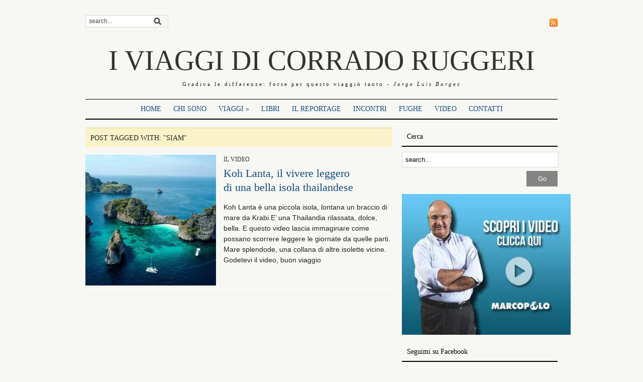

--- FILE ---
content_type: text/html; charset=UTF-8
request_url: https://www.corradoruggeri.it/tag/siam/
body_size: 7770
content:
<!DOCTYPE html>
<html xmlns="http://www.w3.org/1999/xhtml" lang="it-IT">
<head>
    <meta http-equiv="Content-Type" content="text/html; charset=UTF-8" />
    <meta http-equiv="X-UA-Compatible" content="IE=edge,chrome=1">
	<meta name="viewport" content="width=device-width, initial-scale=1.0, maximum-scale=1.0, user-scalable=no" />

    <title>I VIAGGI DI CORRADO RUGGERI &#8211; siam</title>

    <link rel="stylesheet" type="text/css" href="https://www.corradoruggeri.it/wp-content/themes/yamidoo-child/style.css" media="screen" />
    <link href='http://fonts.googleapis.com/css?family=Prata' rel='stylesheet' type='text/css'>
	<link href='http://fonts.googleapis.com/css?family=Droid+Serif:400,700,400italic,700italic' rel='stylesheet' type='text/css'>
 	
    <link rel="pingback" href="https://www.corradoruggeri.it/xmlrpc.php" />

	
	<meta name='robots' content='max-image-preview:large' />
<link rel='dns-prefetch' href='//static.addtoany.com' />
<link rel='dns-prefetch' href='//secure.gravatar.com' />
<link rel='dns-prefetch' href='//v0.wordpress.com' />
<link rel='dns-prefetch' href='//i0.wp.com' />
<link rel='dns-prefetch' href='//c0.wp.com' />
<link rel="alternate" type="application/rss+xml" title="I VIAGGI DI CORRADO RUGGERI &raquo; Feed" href="https://www.corradoruggeri.it/feed/" />
<link rel="alternate" type="application/rss+xml" title="I VIAGGI DI CORRADO RUGGERI &raquo; Feed dei commenti" href="https://www.corradoruggeri.it/comments/feed/" />
<link rel="alternate" type="application/rss+xml" title="I VIAGGI DI CORRADO RUGGERI &raquo; siam Feed del tag" href="https://www.corradoruggeri.it/tag/siam/feed/" />
<script type="text/javascript">
window._wpemojiSettings = {"baseUrl":"https:\/\/s.w.org\/images\/core\/emoji\/14.0.0\/72x72\/","ext":".png","svgUrl":"https:\/\/s.w.org\/images\/core\/emoji\/14.0.0\/svg\/","svgExt":".svg","source":{"concatemoji":"https:\/\/www.corradoruggeri.it\/wp-includes\/js\/wp-emoji-release.min.js?ver=6.1.9"}};
/*! This file is auto-generated */
!function(e,a,t){var n,r,o,i=a.createElement("canvas"),p=i.getContext&&i.getContext("2d");function s(e,t){var a=String.fromCharCode,e=(p.clearRect(0,0,i.width,i.height),p.fillText(a.apply(this,e),0,0),i.toDataURL());return p.clearRect(0,0,i.width,i.height),p.fillText(a.apply(this,t),0,0),e===i.toDataURL()}function c(e){var t=a.createElement("script");t.src=e,t.defer=t.type="text/javascript",a.getElementsByTagName("head")[0].appendChild(t)}for(o=Array("flag","emoji"),t.supports={everything:!0,everythingExceptFlag:!0},r=0;r<o.length;r++)t.supports[o[r]]=function(e){if(p&&p.fillText)switch(p.textBaseline="top",p.font="600 32px Arial",e){case"flag":return s([127987,65039,8205,9895,65039],[127987,65039,8203,9895,65039])?!1:!s([55356,56826,55356,56819],[55356,56826,8203,55356,56819])&&!s([55356,57332,56128,56423,56128,56418,56128,56421,56128,56430,56128,56423,56128,56447],[55356,57332,8203,56128,56423,8203,56128,56418,8203,56128,56421,8203,56128,56430,8203,56128,56423,8203,56128,56447]);case"emoji":return!s([129777,127995,8205,129778,127999],[129777,127995,8203,129778,127999])}return!1}(o[r]),t.supports.everything=t.supports.everything&&t.supports[o[r]],"flag"!==o[r]&&(t.supports.everythingExceptFlag=t.supports.everythingExceptFlag&&t.supports[o[r]]);t.supports.everythingExceptFlag=t.supports.everythingExceptFlag&&!t.supports.flag,t.DOMReady=!1,t.readyCallback=function(){t.DOMReady=!0},t.supports.everything||(n=function(){t.readyCallback()},a.addEventListener?(a.addEventListener("DOMContentLoaded",n,!1),e.addEventListener("load",n,!1)):(e.attachEvent("onload",n),a.attachEvent("onreadystatechange",function(){"complete"===a.readyState&&t.readyCallback()})),(e=t.source||{}).concatemoji?c(e.concatemoji):e.wpemoji&&e.twemoji&&(c(e.twemoji),c(e.wpemoji)))}(window,document,window._wpemojiSettings);
</script>
<style type="text/css">
img.wp-smiley,
img.emoji {
	display: inline !important;
	border: none !important;
	box-shadow: none !important;
	height: 1em !important;
	width: 1em !important;
	margin: 0 0.07em !important;
	vertical-align: -0.1em !important;
	background: none !important;
	padding: 0 !important;
}
</style>
	<link rel='stylesheet' id='wp-block-library-css' href='https://c0.wp.com/c/6.1.9/wp-includes/css/dist/block-library/style.min.css' type='text/css' media='all' />
<style id='wp-block-library-inline-css' type='text/css'>
.has-text-align-justify{text-align:justify;}
</style>
<link rel='stylesheet' id='mediaelement-css' href='https://c0.wp.com/c/6.1.9/wp-includes/js/mediaelement/mediaelementplayer-legacy.min.css' type='text/css' media='all' />
<link rel='stylesheet' id='wp-mediaelement-css' href='https://c0.wp.com/c/6.1.9/wp-includes/js/mediaelement/wp-mediaelement.min.css' type='text/css' media='all' />
<link rel='stylesheet' id='classic-theme-styles-css' href='https://c0.wp.com/c/6.1.9/wp-includes/css/classic-themes.min.css' type='text/css' media='all' />
<style id='global-styles-inline-css' type='text/css'>
body{--wp--preset--color--black: #000000;--wp--preset--color--cyan-bluish-gray: #abb8c3;--wp--preset--color--white: #ffffff;--wp--preset--color--pale-pink: #f78da7;--wp--preset--color--vivid-red: #cf2e2e;--wp--preset--color--luminous-vivid-orange: #ff6900;--wp--preset--color--luminous-vivid-amber: #fcb900;--wp--preset--color--light-green-cyan: #7bdcb5;--wp--preset--color--vivid-green-cyan: #00d084;--wp--preset--color--pale-cyan-blue: #8ed1fc;--wp--preset--color--vivid-cyan-blue: #0693e3;--wp--preset--color--vivid-purple: #9b51e0;--wp--preset--gradient--vivid-cyan-blue-to-vivid-purple: linear-gradient(135deg,rgba(6,147,227,1) 0%,rgb(155,81,224) 100%);--wp--preset--gradient--light-green-cyan-to-vivid-green-cyan: linear-gradient(135deg,rgb(122,220,180) 0%,rgb(0,208,130) 100%);--wp--preset--gradient--luminous-vivid-amber-to-luminous-vivid-orange: linear-gradient(135deg,rgba(252,185,0,1) 0%,rgba(255,105,0,1) 100%);--wp--preset--gradient--luminous-vivid-orange-to-vivid-red: linear-gradient(135deg,rgba(255,105,0,1) 0%,rgb(207,46,46) 100%);--wp--preset--gradient--very-light-gray-to-cyan-bluish-gray: linear-gradient(135deg,rgb(238,238,238) 0%,rgb(169,184,195) 100%);--wp--preset--gradient--cool-to-warm-spectrum: linear-gradient(135deg,rgb(74,234,220) 0%,rgb(151,120,209) 20%,rgb(207,42,186) 40%,rgb(238,44,130) 60%,rgb(251,105,98) 80%,rgb(254,248,76) 100%);--wp--preset--gradient--blush-light-purple: linear-gradient(135deg,rgb(255,206,236) 0%,rgb(152,150,240) 100%);--wp--preset--gradient--blush-bordeaux: linear-gradient(135deg,rgb(254,205,165) 0%,rgb(254,45,45) 50%,rgb(107,0,62) 100%);--wp--preset--gradient--luminous-dusk: linear-gradient(135deg,rgb(255,203,112) 0%,rgb(199,81,192) 50%,rgb(65,88,208) 100%);--wp--preset--gradient--pale-ocean: linear-gradient(135deg,rgb(255,245,203) 0%,rgb(182,227,212) 50%,rgb(51,167,181) 100%);--wp--preset--gradient--electric-grass: linear-gradient(135deg,rgb(202,248,128) 0%,rgb(113,206,126) 100%);--wp--preset--gradient--midnight: linear-gradient(135deg,rgb(2,3,129) 0%,rgb(40,116,252) 100%);--wp--preset--duotone--dark-grayscale: url('#wp-duotone-dark-grayscale');--wp--preset--duotone--grayscale: url('#wp-duotone-grayscale');--wp--preset--duotone--purple-yellow: url('#wp-duotone-purple-yellow');--wp--preset--duotone--blue-red: url('#wp-duotone-blue-red');--wp--preset--duotone--midnight: url('#wp-duotone-midnight');--wp--preset--duotone--magenta-yellow: url('#wp-duotone-magenta-yellow');--wp--preset--duotone--purple-green: url('#wp-duotone-purple-green');--wp--preset--duotone--blue-orange: url('#wp-duotone-blue-orange');--wp--preset--font-size--small: 13px;--wp--preset--font-size--medium: 20px;--wp--preset--font-size--large: 36px;--wp--preset--font-size--x-large: 42px;--wp--preset--spacing--20: 0.44rem;--wp--preset--spacing--30: 0.67rem;--wp--preset--spacing--40: 1rem;--wp--preset--spacing--50: 1.5rem;--wp--preset--spacing--60: 2.25rem;--wp--preset--spacing--70: 3.38rem;--wp--preset--spacing--80: 5.06rem;}:where(.is-layout-flex){gap: 0.5em;}body .is-layout-flow > .alignleft{float: left;margin-inline-start: 0;margin-inline-end: 2em;}body .is-layout-flow > .alignright{float: right;margin-inline-start: 2em;margin-inline-end: 0;}body .is-layout-flow > .aligncenter{margin-left: auto !important;margin-right: auto !important;}body .is-layout-constrained > .alignleft{float: left;margin-inline-start: 0;margin-inline-end: 2em;}body .is-layout-constrained > .alignright{float: right;margin-inline-start: 2em;margin-inline-end: 0;}body .is-layout-constrained > .aligncenter{margin-left: auto !important;margin-right: auto !important;}body .is-layout-constrained > :where(:not(.alignleft):not(.alignright):not(.alignfull)){max-width: var(--wp--style--global--content-size);margin-left: auto !important;margin-right: auto !important;}body .is-layout-constrained > .alignwide{max-width: var(--wp--style--global--wide-size);}body .is-layout-flex{display: flex;}body .is-layout-flex{flex-wrap: wrap;align-items: center;}body .is-layout-flex > *{margin: 0;}:where(.wp-block-columns.is-layout-flex){gap: 2em;}.has-black-color{color: var(--wp--preset--color--black) !important;}.has-cyan-bluish-gray-color{color: var(--wp--preset--color--cyan-bluish-gray) !important;}.has-white-color{color: var(--wp--preset--color--white) !important;}.has-pale-pink-color{color: var(--wp--preset--color--pale-pink) !important;}.has-vivid-red-color{color: var(--wp--preset--color--vivid-red) !important;}.has-luminous-vivid-orange-color{color: var(--wp--preset--color--luminous-vivid-orange) !important;}.has-luminous-vivid-amber-color{color: var(--wp--preset--color--luminous-vivid-amber) !important;}.has-light-green-cyan-color{color: var(--wp--preset--color--light-green-cyan) !important;}.has-vivid-green-cyan-color{color: var(--wp--preset--color--vivid-green-cyan) !important;}.has-pale-cyan-blue-color{color: var(--wp--preset--color--pale-cyan-blue) !important;}.has-vivid-cyan-blue-color{color: var(--wp--preset--color--vivid-cyan-blue) !important;}.has-vivid-purple-color{color: var(--wp--preset--color--vivid-purple) !important;}.has-black-background-color{background-color: var(--wp--preset--color--black) !important;}.has-cyan-bluish-gray-background-color{background-color: var(--wp--preset--color--cyan-bluish-gray) !important;}.has-white-background-color{background-color: var(--wp--preset--color--white) !important;}.has-pale-pink-background-color{background-color: var(--wp--preset--color--pale-pink) !important;}.has-vivid-red-background-color{background-color: var(--wp--preset--color--vivid-red) !important;}.has-luminous-vivid-orange-background-color{background-color: var(--wp--preset--color--luminous-vivid-orange) !important;}.has-luminous-vivid-amber-background-color{background-color: var(--wp--preset--color--luminous-vivid-amber) !important;}.has-light-green-cyan-background-color{background-color: var(--wp--preset--color--light-green-cyan) !important;}.has-vivid-green-cyan-background-color{background-color: var(--wp--preset--color--vivid-green-cyan) !important;}.has-pale-cyan-blue-background-color{background-color: var(--wp--preset--color--pale-cyan-blue) !important;}.has-vivid-cyan-blue-background-color{background-color: var(--wp--preset--color--vivid-cyan-blue) !important;}.has-vivid-purple-background-color{background-color: var(--wp--preset--color--vivid-purple) !important;}.has-black-border-color{border-color: var(--wp--preset--color--black) !important;}.has-cyan-bluish-gray-border-color{border-color: var(--wp--preset--color--cyan-bluish-gray) !important;}.has-white-border-color{border-color: var(--wp--preset--color--white) !important;}.has-pale-pink-border-color{border-color: var(--wp--preset--color--pale-pink) !important;}.has-vivid-red-border-color{border-color: var(--wp--preset--color--vivid-red) !important;}.has-luminous-vivid-orange-border-color{border-color: var(--wp--preset--color--luminous-vivid-orange) !important;}.has-luminous-vivid-amber-border-color{border-color: var(--wp--preset--color--luminous-vivid-amber) !important;}.has-light-green-cyan-border-color{border-color: var(--wp--preset--color--light-green-cyan) !important;}.has-vivid-green-cyan-border-color{border-color: var(--wp--preset--color--vivid-green-cyan) !important;}.has-pale-cyan-blue-border-color{border-color: var(--wp--preset--color--pale-cyan-blue) !important;}.has-vivid-cyan-blue-border-color{border-color: var(--wp--preset--color--vivid-cyan-blue) !important;}.has-vivid-purple-border-color{border-color: var(--wp--preset--color--vivid-purple) !important;}.has-vivid-cyan-blue-to-vivid-purple-gradient-background{background: var(--wp--preset--gradient--vivid-cyan-blue-to-vivid-purple) !important;}.has-light-green-cyan-to-vivid-green-cyan-gradient-background{background: var(--wp--preset--gradient--light-green-cyan-to-vivid-green-cyan) !important;}.has-luminous-vivid-amber-to-luminous-vivid-orange-gradient-background{background: var(--wp--preset--gradient--luminous-vivid-amber-to-luminous-vivid-orange) !important;}.has-luminous-vivid-orange-to-vivid-red-gradient-background{background: var(--wp--preset--gradient--luminous-vivid-orange-to-vivid-red) !important;}.has-very-light-gray-to-cyan-bluish-gray-gradient-background{background: var(--wp--preset--gradient--very-light-gray-to-cyan-bluish-gray) !important;}.has-cool-to-warm-spectrum-gradient-background{background: var(--wp--preset--gradient--cool-to-warm-spectrum) !important;}.has-blush-light-purple-gradient-background{background: var(--wp--preset--gradient--blush-light-purple) !important;}.has-blush-bordeaux-gradient-background{background: var(--wp--preset--gradient--blush-bordeaux) !important;}.has-luminous-dusk-gradient-background{background: var(--wp--preset--gradient--luminous-dusk) !important;}.has-pale-ocean-gradient-background{background: var(--wp--preset--gradient--pale-ocean) !important;}.has-electric-grass-gradient-background{background: var(--wp--preset--gradient--electric-grass) !important;}.has-midnight-gradient-background{background: var(--wp--preset--gradient--midnight) !important;}.has-small-font-size{font-size: var(--wp--preset--font-size--small) !important;}.has-medium-font-size{font-size: var(--wp--preset--font-size--medium) !important;}.has-large-font-size{font-size: var(--wp--preset--font-size--large) !important;}.has-x-large-font-size{font-size: var(--wp--preset--font-size--x-large) !important;}
.wp-block-navigation a:where(:not(.wp-element-button)){color: inherit;}
:where(.wp-block-columns.is-layout-flex){gap: 2em;}
.wp-block-pullquote{font-size: 1.5em;line-height: 1.6;}
</style>
<link rel='stylesheet' id='cntctfrm_form_style-css' href='https://www.corradoruggeri.it/wp-content/plugins/contact-form-plugin/css/form_style.css?ver=4.2.4' type='text/css' media='all' />
<link rel='stylesheet' id='jquery.fancybox-css' href='https://www.corradoruggeri.it/wp-content/plugins/fancy-box/jquery.fancybox.css?ver=1.2.6' type='text/css' media='all' />
<link rel='stylesheet' id='zoom-theme-utils-css-css' href='https://www.corradoruggeri.it/wp-content/themes/yamidoo/functions/wpzoom/assets/css/theme-utils.css?ver=6.1.9' type='text/css' media='all' />
<link rel='stylesheet' id='addtoany-css' href='https://www.corradoruggeri.it/wp-content/plugins/add-to-any/addtoany.min.css?ver=1.16' type='text/css' media='all' />
<link rel='stylesheet' id='wpzoom-custom-css' href='https://www.corradoruggeri.it/wp-content/themes/yamidoo/custom.css?ver=1.0.0' type='text/css' media='all' />
<link rel='stylesheet' id='jetpack_css-css' href='https://c0.wp.com/p/jetpack/11.7.3/css/jetpack.css' type='text/css' media='all' />
<script type='text/javascript' id='addtoany-core-js-before'>
window.a2a_config=window.a2a_config||{};a2a_config.callbacks=[];a2a_config.overlays=[];a2a_config.templates={};a2a_localize = {
	Share: "Share",
	Save: "Salva",
	Subscribe: "Abbonati",
	Email: "Email",
	Bookmark: "Segnalibro",
	ShowAll: "espandi",
	ShowLess: "comprimi",
	FindServices: "Trova servizi",
	FindAnyServiceToAddTo: "Trova subito un servizio da aggiungere",
	PoweredBy: "Powered by",
	ShareViaEmail: "Condividi via email",
	SubscribeViaEmail: "Iscriviti via email",
	BookmarkInYourBrowser: "Aggiungi ai segnalibri",
	BookmarkInstructions: "Premi Ctrl+D o \u2318+D per mettere questa pagina nei preferiti",
	AddToYourFavorites: "Aggiungi ai favoriti",
	SendFromWebOrProgram: "Invia da qualsiasi indirizzo email o programma di posta elettronica",
	EmailProgram: "Programma di posta elettronica",
	More: "Di più&#8230;",
	ThanksForSharing: "Thanks for sharing!",
	ThanksForFollowing: "Thanks for following!"
};
</script>
<script type='text/javascript' async src='https://static.addtoany.com/menu/page.js' id='addtoany-core-js'></script>
<script type='text/javascript' src='https://c0.wp.com/c/6.1.9/wp-includes/js/jquery/jquery.min.js' id='jquery-core-js'></script>
<script type='text/javascript' src='https://c0.wp.com/c/6.1.9/wp-includes/js/jquery/jquery-migrate.min.js' id='jquery-migrate-js'></script>
<script type='text/javascript' async src='https://www.corradoruggeri.it/wp-content/plugins/add-to-any/addtoany.min.js?ver=1.1' id='addtoany-jquery-js'></script>
<script type='text/javascript' src='https://www.corradoruggeri.it/wp-content/plugins/fancy-box/jquery.fancybox.js?ver=1.2.6' id='jquery.fancybox-js'></script>
<script type='text/javascript' src='https://www.corradoruggeri.it/wp-content/plugins/fancy-box/jquery.easing.js?ver=1.3' id='jquery.easing-js'></script>
<script type='text/javascript' src='https://www.corradoruggeri.it/wp-content/themes/yamidoo/js/init.js?ver=6.1.9' id='wpzoom-init-js'></script>
<link rel="https://api.w.org/" href="https://www.corradoruggeri.it/wp-json/" /><link rel="alternate" type="application/json" href="https://www.corradoruggeri.it/wp-json/wp/v2/tags/2213" /><link rel="EditURI" type="application/rsd+xml" title="RSD" href="https://www.corradoruggeri.it/xmlrpc.php?rsd" />
<link rel="wlwmanifest" type="application/wlwmanifest+xml" href="https://www.corradoruggeri.it/wp-includes/wlwmanifest.xml" />
<meta name="generator" content="WordPress 6.1.9" />
<script type="text/javascript">
  jQuery(document).ready(function($){
    var select = $('a[href$=".bmp"],a[href$=".gif"],a[href$=".jpg"],a[href$=".jpeg"],a[href$=".png"],a[href$=".BMP"],a[href$=".GIF"],a[href$=".JPG"],a[href$=".JPEG"],a[href$=".PNG"]');
    select.attr('rel', 'fancybox');
    select.fancybox();
  });
</script>
	<style>img#wpstats{display:none}</style>
		<!-- WPZOOM Theme / Framework -->
<meta name="generator" content="Ruggeri Theme Child 1.0.0" />
<meta name="generator" content="WPZOOM Framework 1.9.16" />
<style type="text/css">#main-wrap{background-color:#f7f8f3;}
body{font-size: 14px;}</style>
<script type="text/javascript">document.write('<style type="text/css">.tabber{display:none;}</style>');</script>
<!-- Jetpack Open Graph Tags -->
<meta property="og:type" content="website" />
<meta property="og:title" content="siam &#8211; I VIAGGI DI CORRADO RUGGERI" />
<meta property="og:url" content="https://www.corradoruggeri.it/tag/siam/" />
<meta property="og:site_name" content="I VIAGGI DI CORRADO RUGGERI" />
<meta property="og:image" content="https://s0.wp.com/i/blank.jpg" />
<meta property="og:image:alt" content="" />
<meta property="og:locale" content="it_IT" />

<!-- End Jetpack Open Graph Tags -->
	
</head>

<body class="archive tag tag-siam tag-2213 metaslider-plugin">

	<div id="page-wrap">

 		<div id="main-wrap">

			<div id="header">

 				<div id="search"><form method="get" id="searchform" action="https://www.corradoruggeri.it/">
 
	<input type="text" onblur="if (this.value == '') {this.value = 'search...';}" onfocus="if (this.value == 'search...') {this.value = '';}" value="search..." name="s" id="s" /><input type="submit" id="searchsubmit" value="Go" />
</form>
</div>

 				<div id="topmenu">
				
					 <a href="https://www.corradoruggeri.it/feed/"><img src="https://www.corradoruggeri.it/wp-content/themes/yamidoo/images/icons/feed.png" alt="RSS" /></a>
				</div> <!-- /#topmenu -->
  				<div class="clear"></div>

				<div id="logo">
					<h1>					
					<a href="https://www.corradoruggeri.it" title="Dopo aver visitato più di 70 paesi, e spero di vederne altri ancora, mi piace l’idea di mettere a disposizione le mie esperienze, condividere emozioni, dare qualche suggerimento, svelare qualche piccolo segreto. Un modo piacevole per stare insieme, fare comunità, ritrovarsi on line. Grazie di esserci.">
						I VIAGGI DI CORRADO RUGGERI					</a><div class="clear"></div>
					
					</h1>
					<span class="descLogo">Gradiva le differenze: forse per questo viaggiò tanto - <span style="font-style: italic;">Jorge Luis Borges</span></span>				</div><!-- / #logo -->
     
				
				

				<div id="mainmenu">
				
					<ul id="menu" class="dropdown"><li id="menu-item-7" class="menu-item menu-item-type-custom menu-item-object-custom menu-item-7"><a href="/">Home</a></li>
<li id="menu-item-19" class="menu-item menu-item-type-post_type menu-item-object-page menu-item-19"><a href="https://www.corradoruggeri.it/chi-sono/">Chi sono</a></li>
<li id="menu-item-106" class="menu-item menu-item-type-custom menu-item-object-custom menu-item-has-children menu-item-106"><a href="#">Viaggi</a>
<ul class="sub-menu">
	<li id="menu-item-350" class="menu-item menu-item-type-taxonomy menu-item-object-category menu-item-350"><a href="https://www.corradoruggeri.it/category/africa/">Africa</a></li>
	<li id="menu-item-349" class="menu-item menu-item-type-taxonomy menu-item-object-category menu-item-349"><a href="https://www.corradoruggeri.it/category/asia/">Asia</a></li>
	<li id="menu-item-347" class="menu-item menu-item-type-taxonomy menu-item-object-category menu-item-347"><a href="https://www.corradoruggeri.it/category/americhe/">Americhe</a></li>
	<li id="menu-item-348" class="menu-item menu-item-type-taxonomy menu-item-object-category menu-item-348"><a href="https://www.corradoruggeri.it/category/europa/">Europa</a></li>
	<li id="menu-item-351" class="menu-item menu-item-type-taxonomy menu-item-object-category menu-item-351"><a href="https://www.corradoruggeri.it/category/italia/">Italia</a></li>
	<li id="menu-item-352" class="menu-item menu-item-type-taxonomy menu-item-object-category menu-item-352"><a href="https://www.corradoruggeri.it/category/oceania/">Oceania</a></li>
</ul>
</li>
<li id="menu-item-21" class="menu-item menu-item-type-post_type menu-item-object-page menu-item-21"><a href="https://www.corradoruggeri.it/libri/">Libri</a></li>
<li id="menu-item-643" class="menu-item menu-item-type-taxonomy menu-item-object-category menu-item-643"><a href="https://www.corradoruggeri.it/category/il-reportage/">Il Reportage</a></li>
<li id="menu-item-644" class="menu-item menu-item-type-taxonomy menu-item-object-category menu-item-644"><a href="https://www.corradoruggeri.it/category/incontri/">Incontri</a></li>
<li id="menu-item-466" class="menu-item menu-item-type-taxonomy menu-item-object-category menu-item-466"><a href="https://www.corradoruggeri.it/category/fughe/">Fughe</a></li>
<li id="menu-item-6915" class="menu-item menu-item-type-post_type menu-item-object-page menu-item-6915"><a href="https://www.corradoruggeri.it/video/">Video</a></li>
<li id="menu-item-23" class="menu-item menu-item-type-post_type menu-item-object-page menu-item-23"><a href="https://www.corradoruggeri.it/contatti/">Contatti</a></li>
</ul>
				</div> <!-- /#menu -->

			</div> <!--/#header -->
			<div class="clear"></div>

 			<div id="content-wrap">
<div id="articles">

	
	<h3 class="archive_title">
		Post Tagged with: "siam"
		 	</h3>

		<div class="article" id="post-6478">
  
		<div class="post-thumb"><a href="https://www.corradoruggeri.it/lanta/" title="Koh Lanta, il vivere leggero &lt;br/&gt; di una bella isola thailandese"><img src="https://i0.wp.com/www.corradoruggeri.it/wp-content/uploads/2020/04/koh-haa.jpg?resize=260%2C260&ssl=1" alt="Koh Lanta, il vivere leggero  di una bella isola thailandese" class="Thumbnail thumbnail " width="260" height="260" /></a></div>
		<div class="post-content">

			<span class="category"><a href="https://www.corradoruggeri.it/category/il-video/" rel="category tag">Il video</a></span> 
			<h2 class="title"><a href="https://www.corradoruggeri.it/lanta/" rel="bookmark" title="Permanent Link to Koh Lanta, il vivere leggero  di una bella isola thailandese">Koh Lanta, il vivere leggero <br/> di una bella isola thailandese</a></h2>

 			<div class="post-meta">
							</div>
 
			<p>Koh Lanta è una piccola isola, lontana un braccio di mare da Krabi.E&#8217; una Thailandia rilassata, dolce, bella. E questo video lascia immaginare come possano scorrere leggere le giornate da quelle parti. Mare splendode, una collana di altre isolette vicine. Godetevi il video, buon viaggio &nbsp; &nbsp; &nbsp;</p>
 
			<div class="clear"></div>
		</div><div class="clear"></div>
 
	</div> <!-- /.article -->
	
<div class="navigation">
	</div> 
</div>

<div id="sidebar">

	<div id="search-2" class="widget widget_search"><h3 class="title">Cerca</h3><form method="get" id="searchform" action="https://www.corradoruggeri.it/">
 
	<input type="text" onblur="if (this.value == '') {this.value = 'search...';}" onfocus="if (this.value == 'search...') {this.value = '';}" value="search..." name="s" id="s" /><input type="submit" id="searchsubmit" value="Go" />
</form>
</div><div id="text-4" class="widget widget_text">			<div class="textwidget"><a href="http://www.marcopolo.tv/articoli/speciale/corrado-ruggeri-viaggi/" target="_blank" rel="noopener"><img src="https://i0.wp.com/www.corradoruggeri.it/banners/CorradoRuggeri_BANNER-336x280.jpg?resize=336%2C280" data-recalc-dims="1" /></a></div>
		</div><div id="text-3" class="widget widget_text"><h3 class="title">Seguimi su Facebook</h3>			<div class="textwidget"><iframe src="//www.facebook.com/plugins/likebox.php?href=https%3A%2F%2Fwww.facebook.com%2Fpages%2FI-Viaggi-di-Corrado-Ruggeri%2F492011490898304%3Ffref%3Dts&amp;width=300&amp;height=258&amp;colorscheme=light&amp;show_faces=true&amp;header=false&amp;stream=false&amp;show_border=false&amp;appId=249940781856241" scrolling="no" frameborder="0" style="border:none; overflow:hidden; width:100%; height:245px;" allowTransparency="true"></iframe></div>
		</div><div id="text-5" class="widget widget_text">			<div class="textwidget"><a href=http://www.cathaypacific.it?cm_mmc=BANNER-IT-_-SALES-27MY-_-RUGGERI-_-xx" target=_blank><img src="https://i0.wp.com/www.corradoruggeri.it/banners/336x80.jpg?w=610" data-recalc-dims="1" /></a></div>
		</div><div id="text-6" class="widget widget_text">			<div class="textwidget"><a href="http://www.mappamondo.com" target="_blank" rel="noopener"><img src="https://i0.wp.com/www.corradoruggeri.it/wp-content/uploads/2016/12/Banner_iviaggidicorradoruggeri.jpg?w=610" data-recalc-dims="1" /></a></div>
		</div><div id="text-7" class="widget widget_text">			<div class="textwidget"><center><a href="http://www.mosaicotouroperator.it/gac_applications/51/page_view?locale=it" target="_blank" rel="noopener"><img src="https://i0.wp.com/www.corradoruggeri.it/wp-content/uploads/2019/08/Banner-Mosaico-336x280px-E.jpg?w=610" data-recalc-dims="1" /></a></center></div>
		</div><div id="top-posts-2" class="widget widget_top-posts"><h3 class="title">I PIÙ LETTI</h3><ul><li><a href="https://www.corradoruggeri.it/punta-del-este-uruguay/" class="bump-view" data-bump-view="tp">Punta del Este, che mare!</a></li><li><a href="https://www.corradoruggeri.it/niger/" class="bump-view" data-bump-view="tp">Niger, scelgono le donne  e i ragazzi fanno i &quot;velini&quot;</a></li><li><a href="https://www.corradoruggeri.it/289/" class="bump-view" data-bump-view="tp">Yen, 20 anni, escort a Hanoi  &quot;La mia guerra per vivere&quot;</a></li><li><a href="https://www.corradoruggeri.it/vietwar/" class="bump-view" data-bump-view="tp">&quot;La mia guerra in Vietnam&quot;  I ricordi di un marine italiano</a></li><li><a href="https://www.corradoruggeri.it/teti/" class="bump-view" data-bump-view="tp">Tetiaroa, sull&#039;isola di Marlon,  il resort iperstellato The Brando</a></li><li><a href="https://www.corradoruggeri.it/ushuaia/" class="bump-view" data-bump-view="tp">Ushuaia, la città più a sud:  la vera Fine del Mondo</a></li><li><a href="https://www.corradoruggeri.it/patagonia/" class="bump-view" data-bump-view="tp">La selvaggia Patagonia  sui sentieri di Chatwin</a></li><li><a href="https://www.corradoruggeri.it/lencoivideo/" class="bump-view" data-bump-view="tp">Gli incredibili Lencois,  un posto unico al mondo</a></li><li><a href="https://www.corradoruggeri.it/nosy-be/" class="bump-view" data-bump-view="tp">Nosy Be, piccoli incanti</a></li><li><a href="https://www.corradoruggeri.it/tomont/" class="bump-view" data-bump-view="tp">Toronto e Montreal  le gemelle diverse</a></li></ul></div><div id="sidebar_left"></div><div id="sidebar_right"></div><div id="ads" class="widget">

			<a href=""><img src="" alt="" /></a>
		</div>
</div> <!-- /#sidebar -->
		<div class="clear"></div>
		</div> <!-- /#content-wrap -->

	<div class="clear"></div>
	</div> <!-- /#main-wrap -->

	<div id="footer">

		<div class="widget-area">
		
			<div class="column">
							</div><!-- / .column -->
			
			<div class="column">
							</div><!-- / .column -->
			
			<div class="column last">
							</div><!-- / .column -->
 
			<div class="clear"></div>
		</div><!-- /.widget-area-->		
		<div class="clear"></div>


		<div id="footer_right">
						
			

			Copyright &copy; 2026 &mdash; <a href="https://www.corradoruggeri.it/" class="on">I VIAGGI DI CORRADO RUGGERI</a>. All Rights Reserved.		</div>

	</div> <!-- /#footer -->

	<div class="clear"></div>

</div> <!-- /#page-wrap -->

<script>
  (function(i,s,o,g,r,a,m){i['GoogleAnalyticsObject']=r;i[r]=i[r]||function(){
  (i[r].q=i[r].q||[]).push(arguments)},i[r].l=1*new Date();a=s.createElement(o),
  m=s.getElementsByTagName(o)[0];a.async=1;a.src=g;m.parentNode.insertBefore(a,m)
  })(window,document,'script','//www.google-analytics.com/analytics.js','ga');

  ga('create', 'UA-51372784-1', 'corradoruggeri.it');
  ga('send', 'pageview');

</script><script type='text/javascript' src='https://c0.wp.com/p/jetpack/11.7.3/_inc/build/photon/photon.min.js' id='jetpack-photon-js'></script>
<script type='text/javascript' src='https://www.corradoruggeri.it/wp-content/themes/yamidoo/js/tabs.js?ver=6.1.9' id='wpzoom-tabs-js'></script>
<script type='text/javascript' src='https://www.corradoruggeri.it/wp-content/themes/yamidoo/js/dropdown.js?ver=6.1.9' id='wpzoom-dropdown-js'></script>
	<script src='https://stats.wp.com/e-202604.js' defer></script>
	<script>
		_stq = window._stq || [];
		_stq.push([ 'view', {v:'ext',blog:'96952728',post:'0',tz:'1',srv:'www.corradoruggeri.it',j:'1:11.7.3'} ]);
		_stq.push([ 'clickTrackerInit', '96952728', '0' ]);
	</script></body>
</html>